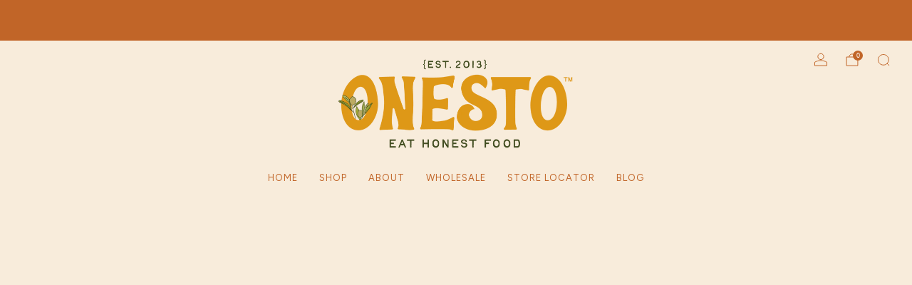

--- FILE ---
content_type: text/css
request_url: https://onestofoods.com/cdn/shop/t/33/assets/awtomic-theme-custom.css?v=161874282352455923951762546914
body_size: 981
content:
.awtomatic-progress-item.awtomatic-progress-item{background-color:var(--progress-bar-bg-color)}.awtomatic-progress-item.awtomatic-progress-item--completed{background-color:var(--progress-bar-completed-bg-color)}.bundle-stepper-item--complete:after{border-bottom-color:var(--progress-bar-completed-bg-color)}.bundle-stepper-item:after{border-bottom-color:var(--progress-bar-bg-color)}.bundle-stepper-counter--complete{color:var(--progress-bar-completed-color);background-color:var(--progress-bar-completed-bg-color)}.bundle-stepper-counter--incomplete{background-color:var(--progress-bar-bg-color);color:var(--progress-bar-color)}@media only screen and (min-width: 750px){.awtomatic-progress-item--completed button.awtomatic-progress-remove-button{display:inline-block;position:absolute;top:-8px;right:-8px;height:20px;width:20px;min-height:0;background-color:#fff;padding:0;border-radius:50%;box-shadow:0 0 1px #000000d6;background-image:url(https://bundle-public-assets.s3.amazonaws.com/closeIcons/close-svgrepo-com.svg);background-size:16px;transition:box-shadow .2s;background-position:center}.awtomatic-progress-item--completed button.awtomatic-progress-remove-button:hover{box-shadow:0 0 1px 1px #0000006e}.awtomatic-progress-item--completed button.awtomatic-progress-remove-button:after{content:none}.awtomatic-progress-count-label{display:none}.bundle-container .awtomatic-progress-container{margin-left:auto;padding-bottom:20px}.bundleapp-modal__container--complete-screen footer{height:80px}.bundleapp-modal__container--complete-screen .bundle-container{padding-top:10px}.bundle-container .awtomatic-bab-options-container{order:0}.bundle-container .bundle-scrollable-section{order:2;row-gap:1rem}.bundle-container .awtomatic-progress-container{order:1}.bundle-container footer{order:3}.awtomatic-progress-item--completed .awtomatic-progress-product-count-container .bundle-text--subheading{margin-right:10px}.awtomatic-progress-item.awtomatic-progress-item--pending .bundle-text--subheading{color:#000}.awtomatic-progress-item.awtomatic-progress-item--completed{background-color:#fff}.awtomatic-progress-item .bundle-text--subheading{min-width:50px;display:block;color:#fff}.awtomatic-progress-container{display:block;text-align:center;max-width:80%;margin:0 auto}div.awtomatic-progress-item{width:45px;height:45px;display:inline-block;background-image:url();background-size:cover;background-repeat:no-repeat;background-position:center;background-color:#eee;margin:0 5px;border-radius:5px;border:2px solid #ddd}div.awtomatic-progress-item.awtomatic-progress-item--completed{background-color:#eee;background-image:var(--awt-pb-img)}}.bundle-button.button--primary{background-color:var(--primary-btn-disabled-bg-color);color:var(--primary-btn-disabled-color);border:var(--primary-btn-disabled-border);border-radius:var(--btn-border-radius);transition:background-color .3s,color .3s}.awtomatic-bab-options-container .bundle-button{background-color:var(--unselected-btn-bg-color);color:var(--unselected-btn-color);border:var(--unselected-btn-border);border-radius:var(--btn-border-radius);transition:background-color .3s,color .3s}.awtomatic-bab-options-container .bundle-button span{background-color:transparent;color:var(--primary-btn-disabled-color);transition:color .3s}.bundle-button.button--primary:hover,.awtomatic-bab-options-container .bundle-button:hover{background-color:var(--primary-btn-disabled-bg-color-hover);color:var(--primary-btn-disabled-color-hover);border:var(--primary-btn-disabled-border-hover)}.awtomatic-bab-options-container .bundle-button:hover span{color:var(--primary-btn-disabled-color-hover)}.bundle-button.button--primary:enabled,.awtomatic-bab-options-container .bundle-button.selected{background-color:var(--primary-btn-bg-color);color:var(--primary-btn-color);border:var(--primary-btn-border);border-radius:var(--btn-border-radius);transition:background-color .3s,color .3s}.bundle-product-card__quantity-button-container--button svg{fill:var(--primary-btn-color)!important}.bundle-product-card__quantity-button-container--button:hover svg{fill:var(--primary-btn-color-hover)}.awtomatic-bab-options-container .bundle-button.selected span{color:var(--primary-btn-color)}.bundle-button.button--primary:enabled:hover,.awtomatic-bab-options-container .bundle-button:hover{cursor:pointer;background-color:var(--primary-btn-bg-color-hover);color:var(--primary-btn-color-hover);border:var(--primary-btn-border-hover)}.awtomatic-bab-options-container .bundle-button:hover span{color:var(--primary-btn-color-hover)}.bundle-product-card__quantity-button-container--unavailable button.bundle-product-card__quantity-button-container--button{padding:0;width:0}div.bundle-product-card__quantity-button-container{border-width:0;border-radius:var(--btn-border-radius);background-color:var(--primary-btn-bg-color);color:var(--primary-btn-color);font-weight:700;line-height:15px;padding:0}.bundle-product-card__quantity-button-container span{padding:14px 10px}.bundle-product-card__quantity-button-container--button{padding:14px 10px;border-radius:0;transition:background-color .3s}.bundle-product-card__quantity-button-container--button:first-child{border-top-left-radius:var(--btn-border-radius);border-bottom-left-radius:var(--btn-border-radius)}.bundle-product-card__quantity-button-container--button:last-child{border-top-right-radius:var(--btn-border-radius);border-bottom-right-radius:var(--btn-border-radius)}button.bundle-product-card__quantity-button-container--button:hover{background-color:var(--primary-btn-bg-color-hover)}.bundle-product-card__quantity-button-container--button svg{fill:var(--primary-btn-color)}@media only screen and (max-width: 750px){main.bundle-scrollable-section,main .bundle-section{grid-template-columns:repeat(auto-fit,minmax(50%,1fr));row-gap:0}.bundleapp-modal__container--complete-screen .bundle-product-card,.bundle-lazy-image-container,.bundle-product-card__quantity-button-container{width:100%}}.bundleapp-modal__container--complete-screen .bundle-product-card{width:300px;height:100%}@media screen and (max-width: 768px){.bundleapp-modal__container--complete-screen .bundle-product-card{width:300px}}@media screen and (max-width: 758px){.bundleapp-modal__container--complete-screen .bundle-product-card{width:100%}}.bundle-lazy-image-container{padding-bottom:100%;border-radius:0}body.awt-bab-open .bundleapp-modal__logo{background-image:var(--logo-image-url)}body.awt-bab-open #dummy-chat-button-iframe,body.awt-bab-open #gtx-trans{display:none!important}body.awt-bab-open .bundleapp-modal__container--complete-screen{top:0;background:#f8fbfd}body.awt-bab-open .bundleapp-modal__container--complete-screen:focus-visited,body.awt-bab-open #bundleapp-subscriptions-portal *:focus-visible{outline:none}body.awt-bab-open .bundleapp-modal{background:none;top:200px;z-index:0}body.awt-bab-open .bundle-product-card.selected{position:relative}body.awt-bab-open .bundle-product-card.selected:before{content:"IN BOX";position:absolute;top:35px;right:35px;font-size:14px;z-index:9;padding:3px 9px;background-color:var(--primary-btn-bg-color);color:var(--primary-btn-color);border:var(--primary-btn-border);border-radius:var(--btn-border-radius);transition:background-color .3s,color .3s}body.awt-bab-open #ssw-widget-review-bar,body.awt-bab-open>div>button.needsclick[class*=kl-teaser-],body.awt-bab-open>div>div.needsclick[class*=kl-private-reset-css-]{display:none}body.awt-bab-open .awtomatic-bab-options-container{width:100%}body.awt-bab-open #shopify-section-announcement-bar,body.awt-bab-open #modal-title{display:none}body.awt-bab-open .bundleapp-modal__container--complete-screen--header-container{padding:0}@media only screen and (min-width: 767px){body.awt-bab-open .awtomatic-progress-container{padding-bottom:10px;padding-top:10px}}#seal-login-helper{display:none}body.awt-bab-open.subscription-overlay-open .bundleapp-modal{z-index:12;outline:none;box-shadow:none}body.awt-bab-open .bundleapp-modal__container--complete-screen{outline:none;box-shadow:none}body.awt-bab-open:not(.subscription-overlay-open) .slide-panel-backdrop{z-index:0}body.awt-bab-open:not(.subscription-overlay-open) .slide-panel-backdrop,body.awt-bab-open:not(.subscription-overlay-open) .slide-panel-containe.awtomatic-bab-options-container,body.awt-bab-open .page-container>*:not(.shopify-section-group-header-group){display:none}.awt-pdp-btn p{background:#414b1f;color:#fff;display:flex;padding:10px 15px;width:100%;text-align:center}.awt-pdp-btn:hover{opacity:1}.awt-pdp-btn:hover p{background:#323a18}@media screen and (max-height: 1052px) and (min-width: 1046px){body.awt-bab-open main.bundle-create-content{padding-bottom:210px}}body.awt-bab-open header.bundle-stepper-header{display:none}body.awt-cp,body.awt-bab-open .bundleapp-modal__container--complete-screen{background:#f8ecdb}body.awt-cp th,body.awt-cp td,body.awt-cp .bundle-card__title,body.awt-cp .awt-nbd-code-container button,body.awt-cp .bundle-button--cancel,body.awt-cp .billing-history-container h3,body.awt-cp .addon-container header *,body.awt-cp .bundle-button--skip,body.awt-cp .bundle-action-list-container button,body.awt-cp .bundle-card__body p,body.awt-cp .bundle-button--pause{color:#c16528;border-radius:0}body.awt-cp .bundle-action-list-container button,body.awt-cp .addon-container header *,body.awt-cp .bundle-button--skip,body.awt-cp .bundle-button--pause{border-color:#c16528}.bundle-action-button-container>button:not(.bundle-button--skip){background:#414b1f;color:#fff;border-color:#fff}.bundle-action-button-container>button:not(.bundle-button--skip):hover{color:#414b1f;background:#fff;border-color:#414b1f}body.awt-cp th,body.awt-cp td,body.awt-cp .bundle-card__title,body.awt-cp .awt-nbd-code-container button,body.awt-cp .bundle-button--cancel,body.awt-cp .billing-history-container h3,body.awt-cp .addon-container header *,body.awt-cp .bundle-button--skip,body.awt-cp .bundle-action-list-container button,body.awt-cp .bundle-card__body p,body.awt-cp .bundle-button--pause,.bundle-action-button-container>button:not(.bundle-button--skip){text-transform:uppercase}
/*# sourceMappingURL=/cdn/shop/t/33/assets/awtomic-theme-custom.css.map?v=161874282352455923951762546914 */


--- FILE ---
content_type: text/css
request_url: https://onestofoods.com/cdn/shop/t/33/assets/section-custom.css?v=48904844767128767121758994660
body_size: -632
content:
.custom-content__item{margin-bottom:30px}.custom-content__item-content--image{overflow:hidden;text-align:center;width:100%}.custom-content__link{-webkit-transition:all .2s ease-in-out;-moz-transition:all .2s ease-in-out;transition:all .2s ease-in-out}.custom-content__link:hover{opacity:.85}.custom-content__item-link{margin-top:12px}.custom-content__img{width:100%;position:relative}.custom-content__item--spacer{margin-bottom:0}.custom-content__item-content--spacer--small{padding-top:6px}.custom-content__item-content--spacer--medium{margin-bottom:18px}.custom-content__item-content--spacer--large{padding-top:36px}
/*# sourceMappingURL=/cdn/shop/t/33/assets/section-custom.css.map?v=48904844767128767121758994660 */


--- FILE ---
content_type: text/javascript
request_url: https://onestofoods.com/cdn/shop/t/33/assets/awtomic-theme-custom.js?v=78906427235308923911762535222
body_size: -169
content:
window.bundleapp=window.bundleapp||{},window.bundleapp.settings=Object.assign({},window.bundleapp.settings||{},{bab:{productImage:600}}),window.location.pathname.includes("/tools/bundle-subscriptions")&&window.location.search.includes("subscriptionId=")&&document.body.classList.add("awt-cp"),document.body.addEventListener("click",async event=>{if(!event.target.matches(".cart__remove-bundle *, .cart__remove-bundle[data-bundle-id]"))return;const bundleElement=event.target.closest(".cart__remove-bundle")||(event.target.hasAttribute("data-bundle-id")?event.target:null),bundle_id=bundleElement?bundleElement.getAttribute("data-bundle-id"):null;if(bundle_id){event.preventDefault();try{const data={updates:(await(await fetch("/cart.js")).json()).items.reduce((acc,item)=>item.properties?._bundleUid==bundle_id?{...acc,[item.key]:0}:acc,{})};(await fetch("/cart/update.js",{method:"POST",headers:{"Content-Type":"application/json"},body:JSON.stringify(data)})).ok&&(window.location.href="/cart")}catch(error){console.error(error)}}});
//# sourceMappingURL=/cdn/shop/t/33/assets/awtomic-theme-custom.js.map?v=78906427235308923911762535222


--- FILE ---
content_type: text/javascript
request_url: https://onestofoods.com/cdn/shop/t/33/assets/custom.js?v=101612360477050417211758994660
body_size: -667
content:
//# sourceMappingURL=/cdn/shop/t/33/assets/custom.js.map?v=101612360477050417211758994660


--- FILE ---
content_type: text/javascript
request_url: https://onestofoods.com/cdn/shop/t/33/assets/cart-components.js?v=475020843201769381758994660
body_size: 3929
content:
import Cart from"cart-store";import Cookies from"js-cookie";import plugins from"cart-plugins";import{debounce,formatMoney}from"utils";class InteractiveCart extends HTMLElement{#t;#e;#i;static#r={};connectedCallback(){this.id=this.getAttribute("id"),this.form=this.querySelector("form"),this.cart=Cart.getState().cart,this.freeShippingBar=this.querySelector("free-shipping-bar"),this.#t=this.closest(".modal--cart"),this.#e=null,this.#i=null,this.getAttribute("height-control")&&this.#t&&(this.#e=Number(this.getAttribute("height-control")),this.#i=new ResizeObserver(debounce(this.#s.bind(this),100)),this.#i.observe(this.#t)),this.#n(),this.unsubscribe=Cart.subscribe((t=>{this.cart=t.cart,this.#n(),this.#a(),this.#o(),this.#c()}))}disconnectedCallback(){this.unsubscribe(),this.#i&&(this.#i.disconnect(),this.#i=null)}static registerPlugin(t,e){if(InteractiveCart.#r[t])throw new Error(`Plugin with priority ${t} is already registered`);InteractiveCart.#r[t]=e}#s(t){t.forEach((()=>{const{parentElement:t}=this,e=window.getComputedStyle(t),i=Number(e.getPropertyValue("row-gap").replace("px","")),r=Number(e.getPropertyValue("padding-top").replace("px","")),s=Array.from(this.parentElement.querySelectorAll(".cart-draw__announcement, .cart-draw__head, .free-shipping-bar")),n=this.querySelector(".cart__controls");if(!n)return;const a=r+s.reduce(((t,e)=>t+e.offsetHeight+i),0)+n.offsetHeight;this.#t.classList.toggle("is-scrollable",this.#e>window.innerHeight-a)}))}#n(){this.cart.item_count>0?(this.#u(),Object.entries(InteractiveCart.#r).sort((([t],[e])=>t-e)).forEach((([,t])=>{t.call(this,Cart,this,this.cart)}))):this.#l()}#u(){if(this.querySelector("cart-full"))return;const t=document.getElementById("template-cart").content.cloneNode(!0),e=t.querySelector("cart-note"),i=this.querySelector("cart-empty");i&&i.remove(),this.appendChild(t),e&&(e.querySelector("cart-text-input").value=this.cart.note),this.#a(),this.#o()}#l(){if(this.querySelector("cart-empty"))return;const t=document.getElementById("template-empty-cart").content.cloneNode(!0),e=this.querySelector("cart-full");e&&e.remove(),this.appendChild(t)}#c(){this.freeShippingBar&&this.freeShippingBar.setAttribute("value",this.cart.total_price)}#o(){const t=this.querySelector("cart-total");t&&(t.innerHTML=formatMoney(this.cart.total_price,window.theme.money_total_price_format))}#a(){const t=this.querySelector("cart-discounts");if(!t)return;const e=t.querySelector("discount-list"),i=this.cart.cart_level_discount_applications,r=i.length>0&&i[0].hasOwnProperty("discount_application")?i.reduce(((t,{discount_application:{key:e,title:i,total_allocated_amount:r}})=>{const s=t,n=s.findIndex((t=>t.key===e));return n>-1?(s[n].amount+=r,s):(s.push({key:e,title:i,amount:r}),s)}),[]):i.reduce(((t,{key:e,title:i,total_allocated_amount:r})=>(t.push({key:e,title:i,amount:r}),t)),[]);this.classList.toggle("has-cart-discounts",r.length);const s=JSON.stringify(r);e.setAttribute("items",s)}}customElements.define("interactive-cart",InteractiveCart);class CartItems extends HTMLElement{connectedCallback(){this.items=Array.from(this.querySelectorAll("cart-item")),this.giftWrappingProductId=this.getAttribute("gift-wrapping-product-id"),this.unsubscribe=Cart.subscribe((t=>{this.items=this.items.reduce(((e,i)=>{const r=i.getAttribute("key");return t.cart.items.find((t=>t.key===r))?(e.push(i),e):(i.remove(),e)}),[]);const e=this.items.map((t=>t.key)),i=[];t.cart.items.forEach(((t,r)=>{if(e.includes(t.key)){const s=this.items.find((e=>e.key===t.key));e.indexOf(s.key)!==r&&(0===r?this.prepend(s):i[r-1].after(s)),i.push(s)}else{const e=CartItems.#h(t);0===r?this.prepend(e):i[r-1].after(e),i.push(e)}})),this.items=i}))}disconnectedCallback(){this.unsubscribe()}static#h(t){const e=document.getElementById("template-cart-item").content.cloneNode(!0).querySelector("cart-item");return e.setAttribute("key",t.key),e}}customElements.define("cart-items",CartItems);class CartItem extends HTMLElement{#d;#m;#p;static#r={};constructor(){super(),this.#m=debounce(this.#g.bind(this),250),this.#d=this.#y.bind(this)}connectedCallback(){this.key=this.getAttribute("key"),this.item=Cart.getState().cart.items.find((t=>t.key===this.key)),this.item&&(this.item.variant_id===Cart.getState().giftWrapping.productId&&(this.giftWrappingItem=!0,this.noQuantityInput=!0,this.noLinks=!0,this.giftWrappingMessageEnabled=Cart.getState().giftWrapping.giftMessageEnabled,this.giftWrappingMessage=Cart.getState().cart.attributes["gift-wrapping-message"]||""),this.image=this.querySelector("cart-item-image-container img"),this.imageContainerRatio=this.getAttribute("image-container-ratio").trim(),this.imageFit=this.hasAttribute("image-fit"),this.details=this.querySelector("cart-item-details"),this.#p=this.hasAttribute("rendered"),this.#p||this.#n(),this.quantity=this.querySelector("quantity-input"),this.removeItemButton=this.querySelector("[cart-item-remove"),setTimeout((()=>{this.quantity&&this.quantity.addEventListener("update",this.#m),this.removeItemButton&&this.removeItemButton.addEventListener("click",this.#d)})),this.unsubscribe=Cart.subscribe(((t,e)=>{if(t.lineItemsBeingUpdated.length>0&&this.#b(),t.lineItemsBeingUpdated.includes(this.key))this.#f(!0);else{const i=t.cart.items.find((t=>t.key===this.key));if(i&&e.lineItemsBeingUpdated.includes(this.key)&&this.#f(!1),!t.lineItemsBeingUpdated.includes(this.key))if(i && i.hasOwnProperty('quantity') && this.quantity&&this.quantity.value!==i.quantity)this.quantity.value=i.quantity;else{const t=this.querySelector("quantity-display");t&&(t.innerHTML=i.quantity)}this.item=i,this.#C(),this.#S(),this.#_()}})),setTimeout((()=>this.#_)))}disconnectedCallback(){this.unsubscribe&&this.unsubscribe(),this.quantity&&this.quantity.removeEventListener("update",this.#m),this.removeItemButton&&this.removeItemButton.removeEventListener("click",this.#d)}static registerPlugin(t,e){if(CartItem.#r[t])throw new Error(`Plugin with priority ${t} is already registered`);CartItem.#r[t]=e}#_(){Object.entries(CartItem.#r).sort((([t],[e])=>t-e)).forEach((([,t])=>{t.call(this,Cart,this,this.item)}))}#n(){this.querySelectorAll("a[cart-item-url]").forEach((t=>{if(this.noLinks){const e=document.createElement("div");t.hasAttribute("class")&&e.setAttribute("class",t.getAttribute("class")),t.hasAttribute("style")&&e.setAttribute("style",t.getAttribute("style")),e.innerHTML=t.innerHTML,t.replaceWith(e),this.image=this.querySelector("cart-item-image-container img")}else t.setAttribute("href",this.item.url)})),this.#v(),"natural"===this.imageContainerRatio?this.image.closest(".o-ratio").style.paddingBottom=1/(this.item.featured_image?this.item.featured_image.aspect_ratio:1)*100+"%":this.image.closest(".o-ratio").style.paddingBottom=null,this.#q(),this.querySelector("cart-item-title").innerHTML=this.item.product_title;const t=document.getElementById("template-cart-item-meta").content,e=this.querySelector("cart-item-vendor");if(e&&(e.appendChild(t.cloneNode(!0)),e.querySelector("property-value").innerHTML=this.item.vendor),this.item.variant_title&&!this.item.variant_title.includes("Default")){const e=this.querySelector("cart-item-default-property");e.appendChild(t.cloneNode(!0)),e.querySelector("property-value").innerHTML=this.item.variant_title}if(Object.keys(this.item.properties||{}).length>0){const t=document.getElementById("template-cart-item-property").content,e=this.querySelector("cart-item-properties");Object.entries(this.item.properties).forEach((([i,r])=>{if(""!==r&&"_"!==i.slice(0,1)){const s=t.cloneNode(!0);let n=i;this.item.gift_card&&"Recipient email"===i?n=window.theme.localize("GIFT_CARD_RECIPIENT_EMAIL"):this.item.gift_card&&"Recipient name"===i?n=window.theme.localize("GIFT_CARD_RECIPIENT_NAME"):this.item.gift_card&&"Recipient message"===i&&(n=window.theme.localize("GIFT_CARD_RECIPIENT_MESSAGE")),s.querySelector("property-name").innerHTML=n,s.querySelector("property-value").innerHTML=r.includes("/uploads/")?`<a href="${r}">${r.split("/").pop()}</a>`:r,e.appendChild(s)}}))}if(this.item.selling_plan_allocation){const e=this.querySelector("cart-item-selling-plan-allocation");e.appendChild(t.cloneNode(!0)),e.querySelector("property-value").innerHTML=`${this.item.selling_plan_allocation.selling_plan.name}${this.item.selling_plan_allocation.compare_at_price&&this.item.selling_plan_allocation.compare_at_price!==this.item.selling_plan_allocation.price?` (-${Math.round(100*(1-this.item.selling_plan_allocation.price/this.item.selling_plan_allocation.compare_at_price))}%)`:""}`}const i=this.querySelector("cart-item-sku");if(i&&this.item.sku&&(i.appendChild(t.cloneNode(!0)),i.querySelector("property-value").innerHTML=this.item.sku),this.item.unit_price_measurement){const t=this.querySelector("cart-item-unit-price"),e=document.getElementById("template-unit-price").content;t.appendChild(e.cloneNode(!0));const i=`${1!==this.item.unit_price_measurement.reference_value?this.item.unit_price_measurement.reference_value:""}${this.item.unit_price_measurement.reference_unit}`;t.querySelector("unit-price").innerHTML=formatMoney(this.item.unit_price,window.theme.money_format),t.querySelector("base-unit").innerHTML=i}if(this.giftWrappingItem&&this.giftWrappingMessageEnabled){const t=document.getElementById("template-cart-gift-wrapping-message").content;this.querySelector("cart-item-micro-copy").appendChild(t.cloneNode(!0)),this.classList.add("cart-item--full-details"),this.querySelector("cart-text-input").value=this.giftWrappingMessage}if(this.noQuantityInput){const t=document.createElement("quantity-display");t.classList.add("cart-item__qty-display"),t.innerHTML=this.item.quantity,this.querySelector("cart-item-quantity").appendChild(t)}else{const t=document.getElementById("template-quantity-input").content.cloneNode(!0);this.quantity=t.querySelector("quantity-input");const e=t.querySelector('input[type="number"]');e.setAttribute("id",`updates_${this.item.key}`),e.setAttribute("name","updates[]"),this.querySelector("cart-item-quantity").appendChild(this.quantity),setTimeout((()=>{this.quantity.value=this.item.quantity})),this.removeItemButton=this.querySelector("button[cart-item-remove]")}this.#S(),this.setAttribute("rendered","")}#v(t=[120,240,360,480]){if(!this.image)return;const e=this.item.featured_image;if(e&&e.url){const{width:i,height:r,url:s}=e,n="natural"!==this.imageContainerRatio?this.imageContainerRatio.split(":").reduce(((t,e)=>0!==t?e/t:e),0):null,a=i/r,o="natural"===this.imageContainerRatio||n&&this.imageFit;let c=i,u=r;o||(u=Math.round(c*n),u>r&&(u=r,c=Math.round(u/n)));const l=t.reduce(((t,e)=>{const i=Math.round(o?e/a:e*n);return e>c||i>u?t:`${t}${s}${s.includes("?")?"&":"?"}width=${e}${o?"":`&height=${i}&crop=center`} ${e}w ${i}h, `}),""),h=o?s:`${s}${s.includes("?")?"&":"?"}width=${c}&height=${u}&crop=center`;this.image.setAttribute("src",h),this.image.setAttribute("srcset",l),this.image.setAttribute("width",c),this.image.setAttribute("height",u)}this.image.setAttribute("alt",`Image for ${this.item.title}`)}#q(){if(!this.image)return;const t=this.image.nextElementSibling&&"image-skeleton"===this.image.nextElementSibling.tagName.toLowerCase()?this.image.nextElementSibling:null;if(t){const e=t.querySelector("svg"),i=e.querySelector("rect"),r=this.image.getAttribute("width"),s=this.image.getAttribute("height");t.setAttribute("aria-label",`Loading image for ${this.item.title}`),e.setAttribute("width",r),e.setAttribute("height",s),e.setAttribute("viewBox",`0 0 ${r} ${s}`),i.setAttribute("width",r),i.setAttribute("height",s)}}#f(t=!0){if(t){this.#C();const t=document.getElementById("template-spinner").content;this.querySelector("cart-item-spinner").appendChild(t.cloneNode(!0))}else this.querySelector("cart-item-spinner").innerHTML=""}#C(){const t=this.querySelector("cart-item-original-line-price").parentElement;if(t){const e=t.offsetWidth,i=t.offsetHeight;t.style.width=`${e}px`,t.style.height=`${i}px`}this.querySelector("cart-item-original-line-price").innerHTML="",this.querySelector("cart-item-final-line-price").innerHTML=""}#S(){const t=this.querySelector("cart-item-original-line-price"),e=this.querySelector("cart-item-final-line-price"),i=document.getElementById("template-price").content;this.item.original_line_price!==this.item.final_line_price?(t.appendChild(i.cloneNode(!0)),t.querySelector(".price").classList.add("price--original"),t.querySelector("money-amount").innerHTML=formatMoney(this.item.original_line_price,window.theme.money_format),e.appendChild(i.cloneNode(!0)),e.querySelector(".price").classList.add("price--sale"),e.querySelector("money-amount").innerHTML=formatMoney(this.item.final_line_price,window.theme.money_format)):(t.appendChild(i.cloneNode(!0)),t.querySelector("money-amount").innerHTML=formatMoney(this.item.final_line_price,window.theme.money_format));const r=this.querySelector("cart-item-discounts").querySelector("discount-list"),s=JSON.stringify(this.item.line_level_discount_allocations.reduce(((t,{amount:e,discount_application:{key:i,title:r}})=>(t.push({key:i,title:r,amount:e}),t)),[]));r.setAttribute("items",s),this.classList.toggle("has-discounts",this.item.line_level_discount_allocations.length>0);const n=this.querySelector("cart-item-original-line-price").parentElement;n&&(n.style.width="",n.style.height="")}#b(t=""){const e=this.querySelector("cart-item-errors");this.classList.toggle("has-errors",t),e.innerHTML=`<div class="errors qty-error u-small">${t}</div>`}async#g(){if(this.key)try{await Cart.change({id:this.key,quantity:this.quantity.value})}catch(t){if(t.name&&"AbortError"===t.name)return;this.#b(t.message)}}async#y(t){this.key&&(t.preventDefault(),this.giftWrappingItem?await Cart.setGiftWrapping(!1):await Cart.change({id:this.key,quantity:0}))}}customElements.define("cart-item",CartItem);class DiscountList extends HTMLElement{constructor(){super(),this.items=JSON.parse(this.getAttribute("items")||"[]")}static get observedAttributes(){return["items"]}attributeChangedCallback(t,e,i){e!==i&&(this.items=JSON.parse(i),this.#E())}#E(){if(this.innerHTML="",this.items.length>0){const t=document.createElement("ul");t.classList.add("discounts"),this.appendChild(t),this.items.forEach((e=>{const i=document.createElement("li");i.classList.add("discount"),t.appendChild(i);const r=document.getElementById("template-discount-item").content;i.appendChild(r.cloneNode(!0)),i.querySelector("discount-title").innerHTML=e.title,e.amount>0&&(i.querySelector("discount-amount").innerHTML=formatMoney(e.amount,window.theme.money_format))}))}}}customElements.define("discount-list",DiscountList);class CartTextInput extends HTMLElement{#A;#T;#L;#I;#w;#M;#k;async connectedCallback(){this.#I=this.querySelector('textarea, input[type="text"]'),this.#L=this.querySelector("cart-text-input-status"),this.#M='<div class="is-saved">&checkmark;</div>',this.#k=!1,this.#w=!1,this.#T=document.getElementById("template-spinner").content,this.#A=()=>{},this.#I.addEventListener("input",this.#A)}disconnectedCallback(){this.#I.removeEventListener("input",this.#A)}set updating(t){this.#w=!1,this.#k=t,t&&(this.#L.innerHTML="",this.#L.appendChild(this.#T.cloneNode(!0)))}get updating(){return this.#k}set updated(t){this.#k=!1,this.#w=t,t&&(this.#L.innerHTML=this.#M)}get updated(){return this.#w}set value(t){this.#I.value=t}get value(){return this.#I.value}set updatedHTML(t){this.#M=t}get updatedHTML(){return this.#M}set function(t){this.#I.removeEventListener("input",this.#A),this.#A=debounce(t,1e3),this.#I.addEventListener("input",this.#A)}get function(){return this.#A}}customElements.define("cart-text-input",CartTextInput);class CartGiftWrappingMessage extends HTMLElement{#H;async connectedCallback(){this.#H=this.querySelector("cart-text-input"),setTimeout((()=>{this.#H.function=CartGiftWrappingMessage.#x.bind(this)})),this.unsubscribe=Cart.subscribe(((t,e)=>{t.giftWrapping.messageBeingUpdated?this.#H.updating=!0:e.giftWrapping.messageBeingUpdated&&(this.#H.updated=!0)}))}disconnectedCallback(){this.unsubscribe()}static async#x(t){try{await Cart.updateGiftWrappingMessage(t.target.value)}catch(e){if(e.name&&"AbortError"===e.name)return;console.log(t)}}}customElements.define("cart-gift-wrapping-message",CartGiftWrappingMessage);class CartNote extends HTMLElement{#H;connectedCallback(){this.#H=this.querySelector("cart-text-input"),setTimeout((()=>{this.#H.function=CartNote.#N.bind(this)})),this.unsubscribe=Cart.subscribe(((t,e)=>{t.noteBeingUpdated?this.#H.updating=!0:e.noteBeingUpdated&&(this.#H.updated=!0)}))}disconnectedCallback(){this.unsubscribe()}static async#N(t){try{await Cart.updateCartNote(t.target.value)}catch(e){if(e.name&&"AbortError"===e.name)return;console.log(t)}}}customElements.define("cart-note",CartNote);class CartTerms extends HTMLElement{#$;#B;connectedCallback(){this.form=this.closest("form"),this.input=this.querySelector('input[type="checkbox"]'),this.error=this.querySelector("cart-terms-error"),this.#B=this.#P.bind(this),this.#$=this.#R.bind(this),setTimeout((()=>{"accepted"===Cookies.get("cart_order_terms")&&(this.input.checked=!0),this.form.addEventListener("submit",this.#B),this.input.addEventListener("change",this.#$)}))}disconnectedCallback(){this.form.removeEventListener("submit",this.#B),this.input.removeEventListener("change",this.#$)}#P(t){this.input.checked||(t.preventDefault(),this.#D(!0))}#R({target:{checked:t}}){t&&this.#D(!1),Cookies.set("cart_order_terms",t?"accepted":"",{secure:!0,SameSite:"None"})}#D(t=!0){t?(this.error.removeAttribute("hidden"),this.error.classList.add("is-active")):(this.error.classList.remove("is-active"),this.error.setAttribute("hidden",""))}}customElements.define("cart-terms",CartTerms);class CartNotification extends HTMLElement{#O;connectedCallback(){this.image=this.querySelector("cart-item-image-container img"),this.#O=this.image.cloneNode(),this.imageContainerRatio=this.querySelector(".cart-item").getAttribute("image-container-ratio").trim(),this.imageFit=this.querySelector(".cart-item").hasAttribute("image-fit"),this.item=Cart.getState().latestAddedProduct,this.unsubscribe=Cart.subscribe((t=>{t.latestAddedProduct?(this.item=t.latestAddedProduct,this.#n()):this.item=null}))}disconnectedCallback(){this.unsubscribe()}#n(){if(!this.item)return;this.#v(),"natural"===this.imageContainerRatio?this.image.closest(".o-ratio").style.paddingBottom=1/(this.item.featured_image?this.item.featured_image.aspect_ratio:1)*100+"%":this.image.closest(".o-ratio").style.paddingBottom=null,this.#q(),this.querySelector("cart-item-title").innerHTML=this.item.product_title;const t=document.getElementById("template-cart-item-meta").content;if(this.item.variant_title&&!this.item.variant_title.includes("Default")){const e=this.querySelector("cart-item-default-property");e.innerHTML="",e.appendChild(t.cloneNode(!0)),e.querySelector("property-value").innerHTML=this.item.variant_title}const e=this.querySelector("cart-item-vendor");e&&(e.innerHTML="",e.appendChild(t.cloneNode(!0)),e.querySelector("property-value").innerHTML=this.item.vendor)}#v(t=[120,240,360,480]){if(!this.image)return;const e=this.item.featured_image;if(e&&e.url){const{width:i,height:r,url:s}=e,n="natural"!==this.imageContainerRatio?this.imageContainerRatio.split(":").reduce(((t,e)=>0!==t?e/t:e),0):null,a=i/r,o="natural"===this.imageContainerRatio||n&&this.imageFit;let c=i,u=r;o||(u=Math.round(c*n),u>r&&(u=r,c=Math.round(u/n)));const l=t.reduce(((t,e)=>{const i=Math.round(o?e/a:e*n);return e>c||i>u?t:`${t}${s}${s.includes("?")?"&":"?"}width=${e}${o?"":`&height=${i}&crop=center`} ${e}w ${i}h, `}),""),h=o?s:`${s}${s.includes("?")?"&":"?"}width=${c}&height=${u}&crop=center`;this.image.setAttribute("src",h),this.image.setAttribute("srcset",l),this.image.setAttribute("width",c),this.image.setAttribute("height",u)}else this.image.setAttribute("src",this.#O.getAttribute("src")),this.image.setAttribute("srcset",this.#O.getAttribute("srcset")),this.image.setAttribute("width",this.#O.getAttribute("width")),this.image.setAttribute("height",this.#O.getAttribute("height"));this.image.setAttribute("alt",`Image for ${this.item.title}`)}#q(){if(!this.image)return;const t=this.image.nextElementSibling&&"image-skeleton"===this.image.nextElementSibling.tagName.toLowerCase()?this.image.nextElementSibling:null;if(t){const e=t.querySelector("svg"),i=e.querySelector("rect"),r=this.image.getAttribute("width"),s=this.image.getAttribute("height");t.setAttribute("aria-label",`Loading image for ${this.item.title}`),e.setAttribute("width",r),e.setAttribute("height",s),e.setAttribute("viewBox",`0 0 ${r} ${s}`),i.setAttribute("width",r),i.setAttribute("height",s)}}}customElements.define("cart-notification",CartNotification);class CartQuantityInfo extends HTMLElement{constructor(){super(),this.itemsCount=this.querySelector("items-count"),this.infoContent=this.querySelector("info-content")}connectedCallback(){this.unsubscribe=Cart.subscribe((t=>{t.cart.item_count>0?(this.removeAttribute("hidden"),1===t.cart.item_count?this.infoContent.innerHTML=window.theme.localize("CART_ITEM_SINGULAR"):this.infoContent.innerHTML=window.theme.localize("CART_ITEM_PLURAL")):this.setAttribute("hidden",""),this.itemsCount.innerHTML=t.cart.item_count}))}disconnectedCallback(){this.unsubscribe()}}customElements.define("cart-quantity-info",CartQuantityInfo);class CartGiftWrappingBanner extends HTMLElement{#W;constructor(){super(),this.#W=this.#F.bind(this)}connectedCallback(){this.trigger=this.querySelector("button"),this.stagedAction=this.querySelector("staged-action"),Cart.getState().cart.attributes["gift-wrapping"]&&this.setAttribute("hidden",""),this.unsubscribe=Cart.subscribe((t=>{Boolean(t.cart.attributes["gift-wrapping"])||this.removeAttribute("hidden")})),this.trigger.addEventListener("click",this.#W)}disconnectedCallback(){this.unsubscribe(),this.trigger.removeEventListener("click",this.#W)}async#F(t){t.preventDefault();try{this.stagedAction&&await this.stagedAction.setState("DOING"),await Cart.setGiftWrapping(),this.stagedAction&&await this.stagedAction.setState("DONE"),this.setAttribute("hidden","")}catch(t){console.log(t),this.stagedAction&&await this.stagedAction.setState("IDLE")}}}customElements.define("cart-gift-wrapping-banner",CartGiftWrappingBanner),plugins.map((({functions:t})=>t)).forEach((t=>{Object.entries(t).forEach((([t,e])=>{"interactive-cart"===t&&Object.entries(e).forEach((([t,e])=>{InteractiveCart.registerPlugin(t,e)})),"cart-item"===t&&Object.entries(e).forEach((([t,e])=>{CartItem.registerPlugin(t,e)}))}))}));export{CartItem,InteractiveCart};
//# sourceMappingURL=cart-components.js.map


--- FILE ---
content_type: text/javascript
request_url: https://onestofoods.com/cdn/shop/t/33/assets/store-data.js?v=5618048853328773501758994660
body_size: -587
content:
export const CART_TYPE="page",ANIMATION_LOAD=!0,ANIMATION_INTERVAL=.05,ANIMATION_INTERVAL_STYLE="fade_in";
//# sourceMappingURL=/cdn/shop/t/33/assets/store-data.js.map?v=5618048853328773501758994660


--- FILE ---
content_type: text/javascript
request_url: https://onestofoods.com/cdn/shop/t/33/assets/cart-components.js?v=475020843201769381758994660
body_size: 4016
content:
import Cart from"cart-store";import Cookies from"js-cookie";import plugins from"cart-plugins";import{debounce,formatMoney}from"utils";class InteractiveCart extends HTMLElement{#t;#e;#i;static#r={};connectedCallback(){this.id=this.getAttribute("id"),this.form=this.querySelector("form"),this.cart=Cart.getState().cart,this.freeShippingBar=this.querySelector("free-shipping-bar"),this.#t=this.closest(".modal--cart"),this.#e=null,this.#i=null,this.getAttribute("height-control")&&this.#t&&(this.#e=Number(this.getAttribute("height-control")),this.#i=new ResizeObserver(debounce(this.#s.bind(this),100)),this.#i.observe(this.#t)),this.#n(),this.unsubscribe=Cart.subscribe((t=>{this.cart=t.cart,this.#n(),this.#a(),this.#o(),this.#c()}))}disconnectedCallback(){this.unsubscribe(),this.#i&&(this.#i.disconnect(),this.#i=null)}static registerPlugin(t,e){if(InteractiveCart.#r[t])throw new Error(`Plugin with priority ${t} is already registered`);InteractiveCart.#r[t]=e}#s(t){t.forEach((()=>{const{parentElement:t}=this,e=window.getComputedStyle(t),i=Number(e.getPropertyValue("row-gap").replace("px","")),r=Number(e.getPropertyValue("padding-top").replace("px","")),s=Array.from(this.parentElement.querySelectorAll(".cart-draw__announcement, .cart-draw__head, .free-shipping-bar")),n=this.querySelector(".cart__controls");if(!n)return;const a=r+s.reduce(((t,e)=>t+e.offsetHeight+i),0)+n.offsetHeight;this.#t.classList.toggle("is-scrollable",this.#e>window.innerHeight-a)}))}#n(){this.cart.item_count>0?(this.#u(),Object.entries(InteractiveCart.#r).sort((([t],[e])=>t-e)).forEach((([,t])=>{t.call(this,Cart,this,this.cart)}))):this.#l()}#u(){if(this.querySelector("cart-full"))return;const t=document.getElementById("template-cart").content.cloneNode(!0),e=t.querySelector("cart-note"),i=this.querySelector("cart-empty");i&&i.remove(),this.appendChild(t),e&&(e.querySelector("cart-text-input").value=this.cart.note),this.#a(),this.#o()}#l(){if(this.querySelector("cart-empty"))return;const t=document.getElementById("template-empty-cart").content.cloneNode(!0),e=this.querySelector("cart-full");e&&e.remove(),this.appendChild(t)}#c(){this.freeShippingBar&&this.freeShippingBar.setAttribute("value",this.cart.total_price)}#o(){const t=this.querySelector("cart-total");t&&(t.innerHTML=formatMoney(this.cart.total_price,window.theme.money_total_price_format))}#a(){const t=this.querySelector("cart-discounts");if(!t)return;const e=t.querySelector("discount-list"),i=this.cart.cart_level_discount_applications,r=i.length>0&&i[0].hasOwnProperty("discount_application")?i.reduce(((t,{discount_application:{key:e,title:i,total_allocated_amount:r}})=>{const s=t,n=s.findIndex((t=>t.key===e));return n>-1?(s[n].amount+=r,s):(s.push({key:e,title:i,amount:r}),s)}),[]):i.reduce(((t,{key:e,title:i,total_allocated_amount:r})=>(t.push({key:e,title:i,amount:r}),t)),[]);this.classList.toggle("has-cart-discounts",r.length);const s=JSON.stringify(r);e.setAttribute("items",s)}}customElements.define("interactive-cart",InteractiveCart);class CartItems extends HTMLElement{connectedCallback(){this.items=Array.from(this.querySelectorAll("cart-item")),this.giftWrappingProductId=this.getAttribute("gift-wrapping-product-id"),this.unsubscribe=Cart.subscribe((t=>{this.items=this.items.reduce(((e,i)=>{const r=i.getAttribute("key");return t.cart.items.find((t=>t.key===r))?(e.push(i),e):(i.remove(),e)}),[]);const e=this.items.map((t=>t.key)),i=[];t.cart.items.forEach(((t,r)=>{if(e.includes(t.key)){const s=this.items.find((e=>e.key===t.key));e.indexOf(s.key)!==r&&(0===r?this.prepend(s):i[r-1].after(s)),i.push(s)}else{const e=CartItems.#h(t);0===r?this.prepend(e):i[r-1].after(e),i.push(e)}})),this.items=i}))}disconnectedCallback(){this.unsubscribe()}static#h(t){const e=document.getElementById("template-cart-item").content.cloneNode(!0).querySelector("cart-item");return e.setAttribute("key",t.key),e}}customElements.define("cart-items",CartItems);class CartItem extends HTMLElement{#d;#m;#p;static#r={};constructor(){super(),this.#m=debounce(this.#g.bind(this),250),this.#d=this.#y.bind(this)}connectedCallback(){this.key=this.getAttribute("key"),this.item=Cart.getState().cart.items.find((t=>t.key===this.key)),this.item&&(this.item.variant_id===Cart.getState().giftWrapping.productId&&(this.giftWrappingItem=!0,this.noQuantityInput=!0,this.noLinks=!0,this.giftWrappingMessageEnabled=Cart.getState().giftWrapping.giftMessageEnabled,this.giftWrappingMessage=Cart.getState().cart.attributes["gift-wrapping-message"]||""),this.image=this.querySelector("cart-item-image-container img"),this.imageContainerRatio=this.getAttribute("image-container-ratio").trim(),this.imageFit=this.hasAttribute("image-fit"),this.details=this.querySelector("cart-item-details"),this.#p=this.hasAttribute("rendered"),this.#p||this.#n(),this.quantity=this.querySelector("quantity-input"),this.removeItemButton=this.querySelector("[cart-item-remove"),setTimeout((()=>{this.quantity&&this.quantity.addEventListener("update",this.#m),this.removeItemButton&&this.removeItemButton.addEventListener("click",this.#d)})),this.unsubscribe=Cart.subscribe(((t,e)=>{if(t.lineItemsBeingUpdated.length>0&&this.#b(),t.lineItemsBeingUpdated.includes(this.key))this.#f(!0);else{const i=t.cart.items.find((t=>t.key===this.key));if(i&&e.lineItemsBeingUpdated.includes(this.key)&&this.#f(!1),!t.lineItemsBeingUpdated.includes(this.key))if(i && i.hasOwnProperty('quantity') && this.quantity&&this.quantity.value!==i.quantity)this.quantity.value=i.quantity;else{const t=this.querySelector("quantity-display");t&&(t.innerHTML=i.quantity)}this.item=i,this.#C(),this.#S(),this.#_()}})),setTimeout((()=>this.#_)))}disconnectedCallback(){this.unsubscribe&&this.unsubscribe(),this.quantity&&this.quantity.removeEventListener("update",this.#m),this.removeItemButton&&this.removeItemButton.removeEventListener("click",this.#d)}static registerPlugin(t,e){if(CartItem.#r[t])throw new Error(`Plugin with priority ${t} is already registered`);CartItem.#r[t]=e}#_(){Object.entries(CartItem.#r).sort((([t],[e])=>t-e)).forEach((([,t])=>{t.call(this,Cart,this,this.item)}))}#n(){this.querySelectorAll("a[cart-item-url]").forEach((t=>{if(this.noLinks){const e=document.createElement("div");t.hasAttribute("class")&&e.setAttribute("class",t.getAttribute("class")),t.hasAttribute("style")&&e.setAttribute("style",t.getAttribute("style")),e.innerHTML=t.innerHTML,t.replaceWith(e),this.image=this.querySelector("cart-item-image-container img")}else t.setAttribute("href",this.item.url)})),this.#v(),"natural"===this.imageContainerRatio?this.image.closest(".o-ratio").style.paddingBottom=1/(this.item.featured_image?this.item.featured_image.aspect_ratio:1)*100+"%":this.image.closest(".o-ratio").style.paddingBottom=null,this.#q(),this.querySelector("cart-item-title").innerHTML=this.item.product_title;const t=document.getElementById("template-cart-item-meta").content,e=this.querySelector("cart-item-vendor");if(e&&(e.appendChild(t.cloneNode(!0)),e.querySelector("property-value").innerHTML=this.item.vendor),this.item.variant_title&&!this.item.variant_title.includes("Default")){const e=this.querySelector("cart-item-default-property");e.appendChild(t.cloneNode(!0)),e.querySelector("property-value").innerHTML=this.item.variant_title}if(Object.keys(this.item.properties||{}).length>0){const t=document.getElementById("template-cart-item-property").content,e=this.querySelector("cart-item-properties");Object.entries(this.item.properties).forEach((([i,r])=>{if(""!==r&&"_"!==i.slice(0,1)){const s=t.cloneNode(!0);let n=i;this.item.gift_card&&"Recipient email"===i?n=window.theme.localize("GIFT_CARD_RECIPIENT_EMAIL"):this.item.gift_card&&"Recipient name"===i?n=window.theme.localize("GIFT_CARD_RECIPIENT_NAME"):this.item.gift_card&&"Recipient message"===i&&(n=window.theme.localize("GIFT_CARD_RECIPIENT_MESSAGE")),s.querySelector("property-name").innerHTML=n,s.querySelector("property-value").innerHTML=r.includes("/uploads/")?`<a href="${r}">${r.split("/").pop()}</a>`:r,e.appendChild(s)}}))}if(this.item.selling_plan_allocation){const e=this.querySelector("cart-item-selling-plan-allocation");e.appendChild(t.cloneNode(!0)),e.querySelector("property-value").innerHTML=`${this.item.selling_plan_allocation.selling_plan.name}${this.item.selling_plan_allocation.compare_at_price&&this.item.selling_plan_allocation.compare_at_price!==this.item.selling_plan_allocation.price?` (-${Math.round(100*(1-this.item.selling_plan_allocation.price/this.item.selling_plan_allocation.compare_at_price))}%)`:""}`}const i=this.querySelector("cart-item-sku");if(i&&this.item.sku&&(i.appendChild(t.cloneNode(!0)),i.querySelector("property-value").innerHTML=this.item.sku),this.item.unit_price_measurement){const t=this.querySelector("cart-item-unit-price"),e=document.getElementById("template-unit-price").content;t.appendChild(e.cloneNode(!0));const i=`${1!==this.item.unit_price_measurement.reference_value?this.item.unit_price_measurement.reference_value:""}${this.item.unit_price_measurement.reference_unit}`;t.querySelector("unit-price").innerHTML=formatMoney(this.item.unit_price,window.theme.money_format),t.querySelector("base-unit").innerHTML=i}if(this.giftWrappingItem&&this.giftWrappingMessageEnabled){const t=document.getElementById("template-cart-gift-wrapping-message").content;this.querySelector("cart-item-micro-copy").appendChild(t.cloneNode(!0)),this.classList.add("cart-item--full-details"),this.querySelector("cart-text-input").value=this.giftWrappingMessage}if(this.noQuantityInput){const t=document.createElement("quantity-display");t.classList.add("cart-item__qty-display"),t.innerHTML=this.item.quantity,this.querySelector("cart-item-quantity").appendChild(t)}else{const t=document.getElementById("template-quantity-input").content.cloneNode(!0);this.quantity=t.querySelector("quantity-input");const e=t.querySelector('input[type="number"]');e.setAttribute("id",`updates_${this.item.key}`),e.setAttribute("name","updates[]"),this.querySelector("cart-item-quantity").appendChild(this.quantity),setTimeout((()=>{this.quantity.value=this.item.quantity})),this.removeItemButton=this.querySelector("button[cart-item-remove]")}this.#S(),this.setAttribute("rendered","")}#v(t=[120,240,360,480]){if(!this.image)return;const e=this.item.featured_image;if(e&&e.url){const{width:i,height:r,url:s}=e,n="natural"!==this.imageContainerRatio?this.imageContainerRatio.split(":").reduce(((t,e)=>0!==t?e/t:e),0):null,a=i/r,o="natural"===this.imageContainerRatio||n&&this.imageFit;let c=i,u=r;o||(u=Math.round(c*n),u>r&&(u=r,c=Math.round(u/n)));const l=t.reduce(((t,e)=>{const i=Math.round(o?e/a:e*n);return e>c||i>u?t:`${t}${s}${s.includes("?")?"&":"?"}width=${e}${o?"":`&height=${i}&crop=center`} ${e}w ${i}h, `}),""),h=o?s:`${s}${s.includes("?")?"&":"?"}width=${c}&height=${u}&crop=center`;this.image.setAttribute("src",h),this.image.setAttribute("srcset",l),this.image.setAttribute("width",c),this.image.setAttribute("height",u)}this.image.setAttribute("alt",`Image for ${this.item.title}`)}#q(){if(!this.image)return;const t=this.image.nextElementSibling&&"image-skeleton"===this.image.nextElementSibling.tagName.toLowerCase()?this.image.nextElementSibling:null;if(t){const e=t.querySelector("svg"),i=e.querySelector("rect"),r=this.image.getAttribute("width"),s=this.image.getAttribute("height");t.setAttribute("aria-label",`Loading image for ${this.item.title}`),e.setAttribute("width",r),e.setAttribute("height",s),e.setAttribute("viewBox",`0 0 ${r} ${s}`),i.setAttribute("width",r),i.setAttribute("height",s)}}#f(t=!0){if(t){this.#C();const t=document.getElementById("template-spinner").content;this.querySelector("cart-item-spinner").appendChild(t.cloneNode(!0))}else this.querySelector("cart-item-spinner").innerHTML=""}#C(){const t=this.querySelector("cart-item-original-line-price").parentElement;if(t){const e=t.offsetWidth,i=t.offsetHeight;t.style.width=`${e}px`,t.style.height=`${i}px`}this.querySelector("cart-item-original-line-price").innerHTML="",this.querySelector("cart-item-final-line-price").innerHTML=""}#S(){const t=this.querySelector("cart-item-original-line-price"),e=this.querySelector("cart-item-final-line-price"),i=document.getElementById("template-price").content;this.item.original_line_price!==this.item.final_line_price?(t.appendChild(i.cloneNode(!0)),t.querySelector(".price").classList.add("price--original"),t.querySelector("money-amount").innerHTML=formatMoney(this.item.original_line_price,window.theme.money_format),e.appendChild(i.cloneNode(!0)),e.querySelector(".price").classList.add("price--sale"),e.querySelector("money-amount").innerHTML=formatMoney(this.item.final_line_price,window.theme.money_format)):(t.appendChild(i.cloneNode(!0)),t.querySelector("money-amount").innerHTML=formatMoney(this.item.final_line_price,window.theme.money_format));const r=this.querySelector("cart-item-discounts").querySelector("discount-list"),s=JSON.stringify(this.item.line_level_discount_allocations.reduce(((t,{amount:e,discount_application:{key:i,title:r}})=>(t.push({key:i,title:r,amount:e}),t)),[]));r.setAttribute("items",s),this.classList.toggle("has-discounts",this.item.line_level_discount_allocations.length>0);const n=this.querySelector("cart-item-original-line-price").parentElement;n&&(n.style.width="",n.style.height="")}#b(t=""){const e=this.querySelector("cart-item-errors");this.classList.toggle("has-errors",t),e.innerHTML=`<div class="errors qty-error u-small">${t}</div>`}async#g(){if(this.key)try{await Cart.change({id:this.key,quantity:this.quantity.value})}catch(t){if(t.name&&"AbortError"===t.name)return;this.#b(t.message)}}async#y(t){this.key&&(t.preventDefault(),this.giftWrappingItem?await Cart.setGiftWrapping(!1):await Cart.change({id:this.key,quantity:0}))}}customElements.define("cart-item",CartItem);class DiscountList extends HTMLElement{constructor(){super(),this.items=JSON.parse(this.getAttribute("items")||"[]")}static get observedAttributes(){return["items"]}attributeChangedCallback(t,e,i){e!==i&&(this.items=JSON.parse(i),this.#E())}#E(){if(this.innerHTML="",this.items.length>0){const t=document.createElement("ul");t.classList.add("discounts"),this.appendChild(t),this.items.forEach((e=>{const i=document.createElement("li");i.classList.add("discount"),t.appendChild(i);const r=document.getElementById("template-discount-item").content;i.appendChild(r.cloneNode(!0)),i.querySelector("discount-title").innerHTML=e.title,e.amount>0&&(i.querySelector("discount-amount").innerHTML=formatMoney(e.amount,window.theme.money_format))}))}}}customElements.define("discount-list",DiscountList);class CartTextInput extends HTMLElement{#A;#T;#L;#I;#w;#M;#k;async connectedCallback(){this.#I=this.querySelector('textarea, input[type="text"]'),this.#L=this.querySelector("cart-text-input-status"),this.#M='<div class="is-saved">&checkmark;</div>',this.#k=!1,this.#w=!1,this.#T=document.getElementById("template-spinner").content,this.#A=()=>{},this.#I.addEventListener("input",this.#A)}disconnectedCallback(){this.#I.removeEventListener("input",this.#A)}set updating(t){this.#w=!1,this.#k=t,t&&(this.#L.innerHTML="",this.#L.appendChild(this.#T.cloneNode(!0)))}get updating(){return this.#k}set updated(t){this.#k=!1,this.#w=t,t&&(this.#L.innerHTML=this.#M)}get updated(){return this.#w}set value(t){this.#I.value=t}get value(){return this.#I.value}set updatedHTML(t){this.#M=t}get updatedHTML(){return this.#M}set function(t){this.#I.removeEventListener("input",this.#A),this.#A=debounce(t,1e3),this.#I.addEventListener("input",this.#A)}get function(){return this.#A}}customElements.define("cart-text-input",CartTextInput);class CartGiftWrappingMessage extends HTMLElement{#H;async connectedCallback(){this.#H=this.querySelector("cart-text-input"),setTimeout((()=>{this.#H.function=CartGiftWrappingMessage.#x.bind(this)})),this.unsubscribe=Cart.subscribe(((t,e)=>{t.giftWrapping.messageBeingUpdated?this.#H.updating=!0:e.giftWrapping.messageBeingUpdated&&(this.#H.updated=!0)}))}disconnectedCallback(){this.unsubscribe()}static async#x(t){try{await Cart.updateGiftWrappingMessage(t.target.value)}catch(e){if(e.name&&"AbortError"===e.name)return;console.log(t)}}}customElements.define("cart-gift-wrapping-message",CartGiftWrappingMessage);class CartNote extends HTMLElement{#H;connectedCallback(){this.#H=this.querySelector("cart-text-input"),setTimeout((()=>{this.#H.function=CartNote.#N.bind(this)})),this.unsubscribe=Cart.subscribe(((t,e)=>{t.noteBeingUpdated?this.#H.updating=!0:e.noteBeingUpdated&&(this.#H.updated=!0)}))}disconnectedCallback(){this.unsubscribe()}static async#N(t){try{await Cart.updateCartNote(t.target.value)}catch(e){if(e.name&&"AbortError"===e.name)return;console.log(t)}}}customElements.define("cart-note",CartNote);class CartTerms extends HTMLElement{#$;#B;connectedCallback(){this.form=this.closest("form"),this.input=this.querySelector('input[type="checkbox"]'),this.error=this.querySelector("cart-terms-error"),this.#B=this.#P.bind(this),this.#$=this.#R.bind(this),setTimeout((()=>{"accepted"===Cookies.get("cart_order_terms")&&(this.input.checked=!0),this.form.addEventListener("submit",this.#B),this.input.addEventListener("change",this.#$)}))}disconnectedCallback(){this.form.removeEventListener("submit",this.#B),this.input.removeEventListener("change",this.#$)}#P(t){this.input.checked||(t.preventDefault(),this.#D(!0))}#R({target:{checked:t}}){t&&this.#D(!1),Cookies.set("cart_order_terms",t?"accepted":"",{secure:!0,SameSite:"None"})}#D(t=!0){t?(this.error.removeAttribute("hidden"),this.error.classList.add("is-active")):(this.error.classList.remove("is-active"),this.error.setAttribute("hidden",""))}}customElements.define("cart-terms",CartTerms);class CartNotification extends HTMLElement{#O;connectedCallback(){this.image=this.querySelector("cart-item-image-container img"),this.#O=this.image.cloneNode(),this.imageContainerRatio=this.querySelector(".cart-item").getAttribute("image-container-ratio").trim(),this.imageFit=this.querySelector(".cart-item").hasAttribute("image-fit"),this.item=Cart.getState().latestAddedProduct,this.unsubscribe=Cart.subscribe((t=>{t.latestAddedProduct?(this.item=t.latestAddedProduct,this.#n()):this.item=null}))}disconnectedCallback(){this.unsubscribe()}#n(){if(!this.item)return;this.#v(),"natural"===this.imageContainerRatio?this.image.closest(".o-ratio").style.paddingBottom=1/(this.item.featured_image?this.item.featured_image.aspect_ratio:1)*100+"%":this.image.closest(".o-ratio").style.paddingBottom=null,this.#q(),this.querySelector("cart-item-title").innerHTML=this.item.product_title;const t=document.getElementById("template-cart-item-meta").content;if(this.item.variant_title&&!this.item.variant_title.includes("Default")){const e=this.querySelector("cart-item-default-property");e.innerHTML="",e.appendChild(t.cloneNode(!0)),e.querySelector("property-value").innerHTML=this.item.variant_title}const e=this.querySelector("cart-item-vendor");e&&(e.innerHTML="",e.appendChild(t.cloneNode(!0)),e.querySelector("property-value").innerHTML=this.item.vendor)}#v(t=[120,240,360,480]){if(!this.image)return;const e=this.item.featured_image;if(e&&e.url){const{width:i,height:r,url:s}=e,n="natural"!==this.imageContainerRatio?this.imageContainerRatio.split(":").reduce(((t,e)=>0!==t?e/t:e),0):null,a=i/r,o="natural"===this.imageContainerRatio||n&&this.imageFit;let c=i,u=r;o||(u=Math.round(c*n),u>r&&(u=r,c=Math.round(u/n)));const l=t.reduce(((t,e)=>{const i=Math.round(o?e/a:e*n);return e>c||i>u?t:`${t}${s}${s.includes("?")?"&":"?"}width=${e}${o?"":`&height=${i}&crop=center`} ${e}w ${i}h, `}),""),h=o?s:`${s}${s.includes("?")?"&":"?"}width=${c}&height=${u}&crop=center`;this.image.setAttribute("src",h),this.image.setAttribute("srcset",l),this.image.setAttribute("width",c),this.image.setAttribute("height",u)}else this.image.setAttribute("src",this.#O.getAttribute("src")),this.image.setAttribute("srcset",this.#O.getAttribute("srcset")),this.image.setAttribute("width",this.#O.getAttribute("width")),this.image.setAttribute("height",this.#O.getAttribute("height"));this.image.setAttribute("alt",`Image for ${this.item.title}`)}#q(){if(!this.image)return;const t=this.image.nextElementSibling&&"image-skeleton"===this.image.nextElementSibling.tagName.toLowerCase()?this.image.nextElementSibling:null;if(t){const e=t.querySelector("svg"),i=e.querySelector("rect"),r=this.image.getAttribute("width"),s=this.image.getAttribute("height");t.setAttribute("aria-label",`Loading image for ${this.item.title}`),e.setAttribute("width",r),e.setAttribute("height",s),e.setAttribute("viewBox",`0 0 ${r} ${s}`),i.setAttribute("width",r),i.setAttribute("height",s)}}}customElements.define("cart-notification",CartNotification);class CartQuantityInfo extends HTMLElement{constructor(){super(),this.itemsCount=this.querySelector("items-count"),this.infoContent=this.querySelector("info-content")}connectedCallback(){this.unsubscribe=Cart.subscribe((t=>{t.cart.item_count>0?(this.removeAttribute("hidden"),1===t.cart.item_count?this.infoContent.innerHTML=window.theme.localize("CART_ITEM_SINGULAR"):this.infoContent.innerHTML=window.theme.localize("CART_ITEM_PLURAL")):this.setAttribute("hidden",""),this.itemsCount.innerHTML=t.cart.item_count}))}disconnectedCallback(){this.unsubscribe()}}customElements.define("cart-quantity-info",CartQuantityInfo);class CartGiftWrappingBanner extends HTMLElement{#W;constructor(){super(),this.#W=this.#F.bind(this)}connectedCallback(){this.trigger=this.querySelector("button"),this.stagedAction=this.querySelector("staged-action"),Cart.getState().cart.attributes["gift-wrapping"]&&this.setAttribute("hidden",""),this.unsubscribe=Cart.subscribe((t=>{Boolean(t.cart.attributes["gift-wrapping"])||this.removeAttribute("hidden")})),this.trigger.addEventListener("click",this.#W)}disconnectedCallback(){this.unsubscribe(),this.trigger.removeEventListener("click",this.#W)}async#F(t){t.preventDefault();try{this.stagedAction&&await this.stagedAction.setState("DOING"),await Cart.setGiftWrapping(),this.stagedAction&&await this.stagedAction.setState("DONE"),this.setAttribute("hidden","")}catch(t){console.log(t),this.stagedAction&&await this.stagedAction.setState("IDLE")}}}customElements.define("cart-gift-wrapping-banner",CartGiftWrappingBanner),plugins.map((({functions:t})=>t)).forEach((t=>{Object.entries(t).forEach((([t,e])=>{"interactive-cart"===t&&Object.entries(e).forEach((([t,e])=>{InteractiveCart.registerPlugin(t,e)})),"cart-item"===t&&Object.entries(e).forEach((([t,e])=>{CartItem.registerPlugin(t,e)}))}))}));export{CartItem,InteractiveCart};
//# sourceMappingURL=cart-components.js.map
